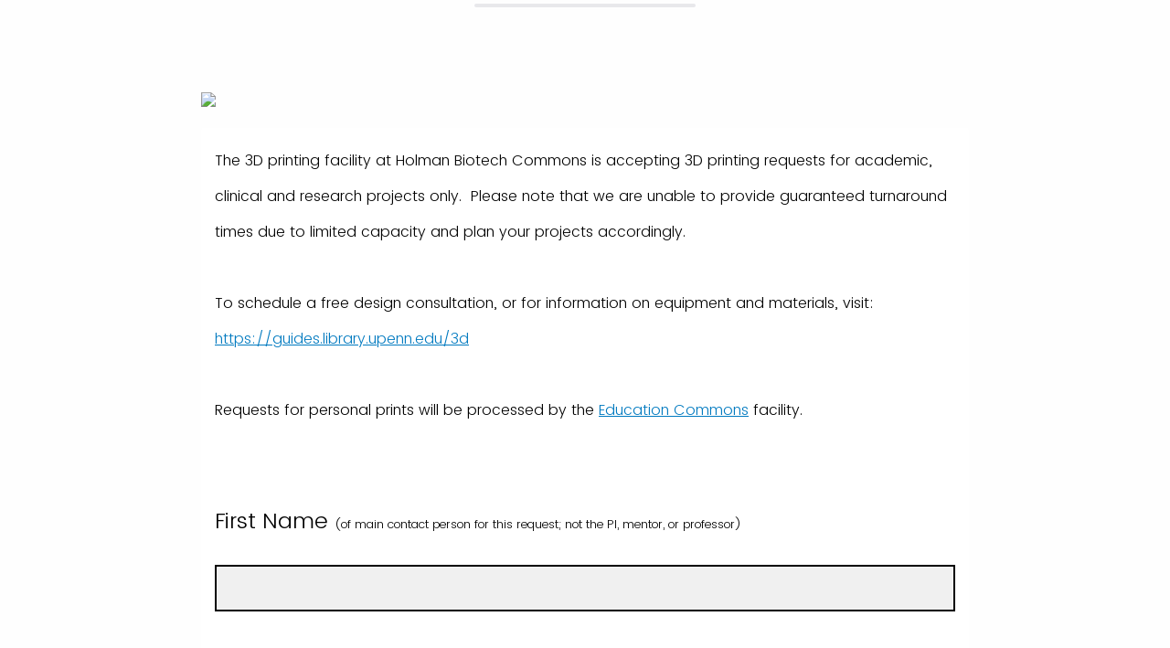

--- FILE ---
content_type: text/html; charset=utf-8
request_url: https://library3dprint.iad1.qualtrics.com/jfe/form/SV_3majxCoKQwBKFCZ
body_size: 25936
content:
<!DOCTYPE html>
<html class="JFEScope">
<head>
    <meta charset="UTF-8">
    <meta http-equiv="X-UA-Compatible" content="IE=edge">
    <meta name="apple-mobile-web-app-capable" content="yes">
    <meta name="mobile-web-app-capable" content="yes">
    <title>Submit 3D printing request</title>
    
        <link rel="dns-prefetch" href="//co1.qualtrics.com/WRQualtricsShared/">
        <link rel="preconnect" href="//co1.qualtrics.com/WRQualtricsShared/">
    
    <meta name="description" content="Penn Libraries 3D printing request">
    <meta name="robots" content="noindex">
    <meta id="meta-viewport" name="viewport" content="width=device-width, initial-scale=1, minimum-scale=1, maximum-scale=2.5">
    <meta property="og:title" content="Submit 3D printing request">
    <meta property="og:description" content="Penn Libraries 3D printing request">
    
    <script>(function(w) {
  'use strict';
  if (w.history && w.history.replaceState) {
    var path = w.location.pathname;
    var jfePathRegex = /^\/jfe\d+\//;

    if (jfePathRegex.test(path)) {
      w.history.replaceState(null, null, w.location.href.replace(path, path.replace(jfePathRegex, '/jfe/')));
    }
  }
})(window);
</script>
</head>
    <body id="SurveyEngineBody">
    <noscript><style>#pace{display: none;}</style><div style="padding:8px 15px;font-family:Helvetica,Arial,sans-serif;background:#fcc;border:1px solid #c55">Javascript is required to load this page.</div></noscript>
    
        <style type='text/css'>#pace{background:#fff;position:absolute;top:0;bottom:0;left:0;right:0;z-index:1}#pace::before{content:'';display:block;position:fixed;top:30%;right:50%;width:50px;height:50px;border:6px solid transparent;border-top-color:#0b6ed0;border-left-color:#0b6ed0;border-radius:80px;animation:q 1s linear infinite;margin:-33px -33px 0 0;box-sizing:border-box}@keyframes q{0%{transform:rotate(0)}100%{transform:rotate(360deg)}}
</style>
        <div id='pace'></div>
    
    <script type="text/javascript">
      window.QSettings = {
          
        jfeVersion: "a8ef4bfa1e5b68ca5c6385caa82ad0b3b12ea721",
        publicPath: "/jfe/static/dist/",
        cbs: [], bootstrapSkin: null, ab: false,
        getPT: function(cb) {
          if (this.pt !== undefined) {
            cb(this.success, this.pt);
          } else {
            this.cbs.push(cb);
          }
        },
        setPT: function(s, pt) {
          this.success = s;
          this.pt = pt;
          if (this.cbs.length) {
            for (var i = 0; i < this.cbs.length; i++) {
              this.cbs[i](s, pt);
            }
          }
        }
      };
    </script>
    <div id="skinPrefetch" style="position: absolute; visibility: hidden" class="JFEContent SkinV2 webkit CSS3"></div>
    <script>(()=>{"use strict";var e,r,t,a,c,o={},n={};function d(e){var r=n[e];if(void 0!==r)return r.exports;var t=n[e]={id:e,loaded:!1,exports:{}};return o[e].call(t.exports,t,t.exports,d),t.loaded=!0,t.exports}d.m=o,e=[],d.O=(r,t,a,c)=>{if(!t){var o=1/0;for(l=0;l<e.length;l++){for(var[t,a,c]=e[l],n=!0,f=0;f<t.length;f++)(!1&c||o>=c)&&Object.keys(d.O).every(e=>d.O[e](t[f]))?t.splice(f--,1):(n=!1,c<o&&(o=c));if(n){e.splice(l--,1);var i=a();void 0!==i&&(r=i)}}return r}c=c||0;for(var l=e.length;l>0&&e[l-1][2]>c;l--)e[l]=e[l-1];e[l]=[t,a,c]},d.n=e=>{var r=e&&e.__esModule?()=>e.default:()=>e;return d.d(r,{a:r}),r},t=Object.getPrototypeOf?e=>Object.getPrototypeOf(e):e=>e.__proto__,d.t=function(e,a){if(1&a&&(e=this(e)),8&a)return e;if("object"==typeof e&&e){if(4&a&&e.__esModule)return e;if(16&a&&"function"==typeof e.then)return e}var c=Object.create(null);d.r(c);var o={};r=r||[null,t({}),t([]),t(t)];for(var n=2&a&&e;"object"==typeof n&&!~r.indexOf(n);n=t(n))Object.getOwnPropertyNames(n).forEach(r=>o[r]=()=>e[r]);return o.default=()=>e,d.d(c,o),c},d.d=(e,r)=>{for(var t in r)d.o(r,t)&&!d.o(e,t)&&Object.defineProperty(e,t,{enumerable:!0,get:r[t]})},d.f={},d.e=e=>Promise.all(Object.keys(d.f).reduce((r,t)=>(d.f[t](e,r),r),[])),d.u=e=>"c/"+{196:"vendors~recaptchav3",233:"db",438:"vendors~mockForm",821:"barrel-roll",905:"ss",939:"bf",1044:"matrix",1075:"mc",1192:"meta",1205:"timing",1365:"hmap",1543:"recaptchav3",1778:"slide",1801:"fade",2042:"jsApi",2091:"advance-button-template",2292:"hotspot",2436:"slider",2552:"vendors~scoring~cs~matrix",2562:"flip",2603:"mockForm",2801:"fancybox",3432:"mp",4522:"scoring",4863:"dd",5321:"vendors~mockForm~response-summary~fileupload",5330:"fileupload",5453:"default~cs~slider~ss",5674:"pgr",5957:"response-summary",6023:"vendors~fileupload",6198:"te",6218:"ro",6246:"focus-handler",6255:"captcha",6500:"default~hl~hotspot~matrix",6507:"prototype",7211:"sbs",7529:"cs",7685:"preview",7719:"default~hmap~pgr~ro~te~timing",8095:"default~cs~slider",8393:"draw",8606:"default~captcha~cs~db~dd~draw~fileupload~hmap~hl~hotspot~matrix~mc~meta~pgr~ro~sbs~slider~ss~te~timing",9679:"toc",9811:"hl"}[e]+"."+{196:"97848bc9e7c6051ecccc",233:"8ba9f6447cd314fbb68a",438:"53d5364f2fde015d63eb",821:"7889bb8e29b6573a7c1e",905:"351d3164dfd98410d564",939:"eec2597b947c36022f6d",1044:"d8d7465fc033fbb10620",1075:"86a63d9fd6b94fccd78b",1192:"2bda7fa2af76817782a5",1205:"e0a338ca75eae4b40cc1",1365:"b3a7378eb91cc2c32d41",1543:"0c7be974c5976b4baac4",1778:"89aa23ad976cab36539d",1801:"8cb2d1667aca0bc1260e",2042:"c48c082656b18079aa7e",2091:"4f0959084e4a4a187d1d",2292:"14fd8d7b863312b03015",2436:"96ce9dfbc69cf4a6f014",2552:"7cd2196cef0e70bb9e8a",2562:"3266dde7e4660ffcef3a",2603:"c8f6cb94cd9e79b57383",2801:"685cee5836e319fa57a8",3432:"6ae4057caed354cea4bd",4522:"1beb1b30ccc2fa30924f",4863:"4a0994a3732ac4fec406",5321:"41b49ced3a7a9cce58ab",5330:"4e241617d0d8f9638bed",5453:"171b59120e19c43bc4c6",5674:"144a9eb1a74ebd10fb2f",5957:"18b07be3e10880ac7370",6023:"2f608006811a8be8971c",6198:"31e404ce9bb91ad2fdc1",6218:"3cb64ba46db80f90121a",6246:"ba7b22b6a40782e5e004",6255:"a511708ee09ee539c882",6500:"e988cfdc3a56d687c346",6507:"63afbf731c56ba97ae7b",7211:"2d043279f45787cdbc6a",7529:"6440499b8bf1aaf62693",7685:"1241170f420176c2c6ef",7719:"8714f0d6579c8e712177",8095:"3b318c0e91b8cce117d5",8393:"2a48f184a447969fff1f",8606:"017a626bdaafbf05c221",9679:"20b914cfa638dfe959cc",9811:"e3e744cd3ab59c8be98b"}[e]+".min.js",d.miniCssF=e=>"fancybox.0bb59945b9873f54214a.min.css",d.g=function(){if("object"==typeof globalThis)return globalThis;try{return this||new Function("return this")()}catch(e){if("object"==typeof window)return window}}(),d.o=(e,r)=>Object.prototype.hasOwnProperty.call(e,r),a={},c="javascriptformengine:",d.l=(e,r,t,o)=>{if(a[e])a[e].push(r);else{var n,f;if(void 0!==t)for(var i=document.getElementsByTagName("script"),l=0;l<i.length;l++){var b=i[l];if(b.getAttribute("src")==e||b.getAttribute("data-webpack")==c+t){n=b;break}}n||(f=!0,(n=document.createElement("script")).charset="utf-8",n.timeout=120,d.nc&&n.setAttribute("nonce",d.nc),n.setAttribute("data-webpack",c+t),n.src=e),a[e]=[r];var s=(r,t)=>{n.onerror=n.onload=null,clearTimeout(u);var c=a[e];if(delete a[e],n.parentNode&&n.parentNode.removeChild(n),c&&c.forEach(e=>e(t)),r)return r(t)},u=setTimeout(s.bind(null,void 0,{type:"timeout",target:n}),12e4);n.onerror=s.bind(null,n.onerror),n.onload=s.bind(null,n.onload),f&&document.head.appendChild(n)}},d.r=e=>{"undefined"!=typeof Symbol&&Symbol.toStringTag&&Object.defineProperty(e,Symbol.toStringTag,{value:"Module"}),Object.defineProperty(e,"__esModule",{value:!0})},d.nmd=e=>(e.paths=[],e.children||(e.children=[]),e),d.p="",(()=>{if("undefined"!=typeof document){var e=e=>new Promise((r,t)=>{var a=d.miniCssF(e),c=d.p+a;if(((e,r)=>{for(var t=document.getElementsByTagName("link"),a=0;a<t.length;a++){var c=(n=t[a]).getAttribute("data-href")||n.getAttribute("href");if("stylesheet"===n.rel&&(c===e||c===r))return n}var o=document.getElementsByTagName("style");for(a=0;a<o.length;a++){var n;if((c=(n=o[a]).getAttribute("data-href"))===e||c===r)return n}})(a,c))return r();((e,r,t,a,c)=>{var o=document.createElement("link");o.rel="stylesheet",o.type="text/css",d.nc&&(o.nonce=d.nc),o.onerror=o.onload=t=>{if(o.onerror=o.onload=null,"load"===t.type)a();else{var n=t&&t.type,d=t&&t.target&&t.target.href||r,f=new Error("Loading CSS chunk "+e+" failed.\n("+n+": "+d+")");f.name="ChunkLoadError",f.code="CSS_CHUNK_LOAD_FAILED",f.type=n,f.request=d,o.parentNode&&o.parentNode.removeChild(o),c(f)}},o.href=r,t?t.parentNode.insertBefore(o,t.nextSibling):document.head.appendChild(o)})(e,c,null,r,t)}),r={3454:0};d.f.miniCss=(t,a)=>{r[t]?a.push(r[t]):0!==r[t]&&{2801:1}[t]&&a.push(r[t]=e(t).then(()=>{r[t]=0},e=>{throw delete r[t],e}))}}})(),(()=>{var e={3454:0};d.f.j=(r,t)=>{var a=d.o(e,r)?e[r]:void 0;if(0!==a)if(a)t.push(a[2]);else if(3454!=r){var c=new Promise((t,c)=>a=e[r]=[t,c]);t.push(a[2]=c);var o=d.p+d.u(r),n=new Error;d.l(o,t=>{if(d.o(e,r)&&(0!==(a=e[r])&&(e[r]=void 0),a)){var c=t&&("load"===t.type?"missing":t.type),o=t&&t.target&&t.target.src;n.message="Loading chunk "+r+" failed.\n("+c+": "+o+")",n.name="ChunkLoadError",n.type=c,n.request=o,a[1](n)}},"chunk-"+r,r)}else e[r]=0},d.O.j=r=>0===e[r];var r=(r,t)=>{var a,c,[o,n,f]=t,i=0;if(o.some(r=>0!==e[r])){for(a in n)d.o(n,a)&&(d.m[a]=n[a]);if(f)var l=f(d)}for(r&&r(t);i<o.length;i++)c=o[i],d.o(e,c)&&e[c]&&e[c][0](),e[c]=0;return d.O(l)},t=self.webpackChunkjavascriptformengine=self.webpackChunkjavascriptformengine||[];t.forEach(r.bind(null,0)),t.push=r.bind(null,t.push.bind(t))})()})();</script>
    <script src="/jfe/static/dist/jfeLib.41e905943427321fa036.min.js" crossorigin="anonymous"></script>
    <script src="/jfe/static/dist/jfe.b2aa22a9b68ea0a1d846.min.js" crossorigin="anonymous"></script>


    <link href="/jfe/themes/templated-skins/qualtrics.base:null:f66fff9f173bc664a135adfa1b3f12df6bdd8903/version-1765480353476-08755f/stylesheet.css" rel="stylesheet">

    <link id="rtlStyles" rel="stylesheet" type="text/css">
    <style id="customStyles"></style>

    <style>
      .JFEScope .questionFocused   .advanceButtonContainer {transition:opacity .3s!important;visibility:unset;opacity:1}
      .JFEScope .questionUnfocused .advanceButtonContainer, .advanceButtonContainer {transition:opacity .3s!important;visibility:hidden;opacity:0}
      .Skin .Bipolar .bipolar-mobile-header, .Skin .Bipolar .desktop .bipolar-mobile-header, .Skin .Bipolar .mobile .ColumnLabelHeader {display: none}

      /* Change color of question validation warnings */
      .Skin .ValidationError.Warn {color: #e9730c;}

      /* Hide mobile preview scrollbar for Chrome, Safari and Opera */
      html.MobilePreviewFrame::-webkit-scrollbar { display: none; }

      /* Hide mobile preview scrollbar for IE and Edge */
      html.MobilePreviewFrame { -ms-overflow-style: none; scrollbar-width: none; }
    </style>
    <style type="text/css">.accessibility-hidden{height:0;width:0;overflow:hidden;position:absolute;left:-999px}</style>
    <div id="polite-announcement" class="accessibility-hidden" aria-live="polite" aria-atomic="true"></div>
    <div id="assertive-announcement" class="accessibility-hidden" aria-live="assertive" role="alert" aria-atomic="true"></div>
    <script type="text/javascript">
      (function () {
        var o = {};
        try {
          Object.defineProperty(o,'compat',{value:true,writable:true,enumerable:true,configurable:true});
        } catch (e) {};
        if (o.compat !== true || document.addEventListener === undefined) {
          window.location.pathname = '/jfe/incompatibleBrowser';
        }

        var fv = document.createElement('link');
        fv.rel = 'apple-touch-icon';
        fv.href = "/brand-management/apple-touch-icon";
        document.getElementsByTagName('head')[0].appendChild(fv);
      })();
      QSettings.ab = false;
      document.title = "Submit 3D printing request";
      
      (function(s) {
        QSettings.bootstrapSkin = s;
        var sp = document.getElementById('skinPrefetch');
        if (sp) {
          sp.innerHTML = s;
        }
      })("\n<meta name=\"HandheldFriendly\" content=\"true\" />\n<meta name = \"viewport\" content = \"user-scalable = yes, maximum-scale=10, minimum-scale=1, initial-scale = 1, width = device-width\" />\n<div class='Skin'>\n\t<div id=\"Overlay\"></div>\n\t<div id=\"Wrapper\">\n\t\t<div class='SkinInner'>\n\t\t\t<div id='LogoContainer'>\n\t\t\t\t<div id='Logo'><img src=\"https://library3dprint.iad1.qualtrics.com/CP/Graphic.php?IM=IM_emJE3mywOu4sFhA\" /></div>\n\t\t\t</div>\n\t\t\t\n\t\t\t<div id='HeaderContainer'>\n\t\t\t\t\n\t\t\t\t<div id='Header'>{~Header~}</div>\n\t\t\t</div>\n\t\t\t<div id='SkinContent'>\n\t\t\t\t<div id='Questions'>{~Question~}</div>\n\t\t\t\t<div id='Buttons'>{~Buttons~}</div>\n\t\t\t</div>\n\t\t\t<div id='ProgressBar'>{~ProgressBar~}</div>\n\t\t</div>\n\t\t<div id='Footer'>{~Footer~}</div>\n\t\t\n\t\t<div id='PushStickyFooter'></div>\n\t</div>\n\t<div id=\"Plug\" style=\"display:block !important;\"><a href=\"https://www.qualtrics.com/powered-by-qualtrics/?utm_source=internal%2Binitiatives&utm_medium=survey%2Bpowered%2Bby%2Bqualtrics&utm_content={~BrandID~}&utm_survey_id={~SurveyID~}\" target=\"_blank\" aria-label=\"{~PlugLabel~}\">{~Plug~}</a></div>\n</div>\n<script>Qualtrics.SurveyEngine.addOnload(Qualtrics.uniformLabelHeight);<\/script>\n\n<script>\n//TM6 Question Text Cell Padding\n\t//JFE\n\tPage.on('ready:imagesLoaded',function() {\n\t\tvar t = jQuery(\".QuestionText table\");\n\t  for (i=0; i<t.length; i++) {\n\t    if (t[i].cellPadding != undefined) {\n\t      var p = t[i].cellPadding + \"px\";\n\t      t.eq(i).find(\"th\").css(\"padding\",p);\n\t      t.eq(i).find(\"td\").css(\"padding\",p);\n\t    }\n\t  }\n\t});\n\t//SE\n\tjQuery(window).load(function() {\n\t\tif (jQuery(\"div\").hasClass(\"JFE\") == false) {\n\t    var t = jQuery(\".QuestionText table\");\n\t    for (i=0; i<t.length; i++) {\n\t      if (t[i].cellPadding != undefined) {\n\t        var p = t[i].cellPadding + \"px\";\n\t        t.eq(i).find(\"th\").css(\"padding\",p);\n\t        t.eq(i).find(\"td\").css(\"padding\",p);\n\t      }\n\t    }\n\t\t};\n\t});\n//TM21 iOS Text Box Width Fix\n\t//JFE\n\tPage.on('ready:imagesLoaded',function() {\n\t\tfunction isIE () {\n\t  \tvar myNav = navigator.userAgent.toLowerCase();\n\t  \treturn (myNav.indexOf('msie') != -1) ? parseInt(myNav.split('msie')[1]) : false;\n\t\t}\n\t\tif (!isIE()) {\n\t\t\tvar mq = window.matchMedia( \"(max-width: 480px)\" );\n\t\t\tif (mq.matches == true) {\n\t\t\t\tjQuery(\".Skin .MC .TextEntryBox\").css(\"width\",\"100%\");\n\t\t\t\tjQuery(\".Skin .TE .ESTB .InputText\").css(\"width\",\"100%\");\n\t\t\t\tjQuery(\".Skin .TE .FORM .InputText\").css(\"width\",\"100%\");\n\t\t\t\tjQuery(\".Skin .TE .ML .InputText\").css(\"width\",\"100%\");\n\t\t\t\tjQuery(\".Skin .TE .PW .InputText\").css(\"width\",\"100%\");\n\t\t\t\tjQuery(\".Skin .TE .SL .InputText\").css(\"width\",\"100%\");\n\t\t\t\tjQuery(\".Skin .TE .FollowUp .InputText\").css(\"width\",\"100%\");\n\t\t\t};\n\t\t};\n\t});\n\t//SE\n\tjQuery(window).load(function() {\n\t\tfunction isIE () {\n\t  \tvar myNav = navigator.userAgent.toLowerCase();\n\t  \treturn (myNav.indexOf('msie') != -1) ? parseInt(myNav.split('msie')[1]) : false;\n\t\t}\n\t\tif (!isIE()) {\n\t\t\tvar mq = window.matchMedia( \"(max-width: 480px)\" );\n\t\t\tif (jQuery(\"div\").hasClass(\"JFE\") == false && mq.matches == true) {\n\t\t\t\tjQuery(\".Skin .MC .TextEntryBox\").css(\"width\",\"100%\");\n\t\t\t\tjQuery(\".Skin .TE .ESTB .InputText\").css(\"width\",\"100%\");\n\t\t\t\tjQuery(\".Skin .TE .FORM .InputText\").css(\"width\",\"100%\");\n\t\t\t\tjQuery(\".Skin .TE .ML .InputText\").css(\"width\",\"100%\");\n\t\t\t\tjQuery(\".Skin .TE .PW .InputText\").css(\"width\",\"100%\");\n\t\t\t\tjQuery(\".Skin .TE .SL .InputText\").css(\"width\",\"100%\");\n\t\t\t\tjQuery(\".Skin .TE .FollowUp .InputText\").css(\"width\",\"100%\");\n\t\t\t};\n\t\t};\n\t});\n<\/script>\n<script>\n//Wrapping up those pesky SE labels like Christmas\njQuery(window).load(function() {\n\t\tif (jQuery(\"div\").hasClass(\"JFE\") == false) {\n\t    var mcs = jQuery(\".Skin .MC span.LabelWrapper\");\n\t\t\tfor (i = 0; i < mcs.length; i++) {\n\t\t\t\tmcs.eq(i).find(\"label\").wrapInner(\"<span></span>\");\n\t\t\t}\n\t};\n});\n<\/script>\n<script>\n\tPage.on('ready:imagesLoaded',function() {\n\tif (jQuery(\".ProgressBarContainer label\").length != 0  && jQuery(\".SystemEndOfSurvey\").length == 0){\njQuery(\"#ProgressBar\").addClass(\"verbose\");\n\t}\n\t});\n<\/script>\n\n\n");
      
      
      (function() {
        var fv = document.createElement('link');
        fv.type = 'image/x-icon';
        fv.rel = 'icon';
        fv.href = "https://library3dprint.iad1.qualtrics.com/brand-management/brand-assets/library3dprint/favicon.ico";
        document.getElementsByTagName('head')[0].appendChild(fv);
      }());
      
      
    </script>
        <script type="text/javascript">
          (function(appData) {
            if (appData && typeof appData === 'object' && '__jfefeRenderDocument' in appData) {
              var doc = appData.__jfefeRenderDocument

              if (doc === 'incompatible') {
                window.location = '/jfe/incompatibleBrowser';
                return
              }

              window.addEventListener('load', function() {
                // farewell jfe
                delete window.QSettings
                delete window.webpackJsonp
                delete window.jQuery
                delete window.ErrorWatcher
                delete window.onLoadCaptcha
                delete window.experimental
                delete window.Page

                var keys = Object.keys(window);
                for (let i in keys) {
                  var name = keys[i];
                  if (name.indexOf('jQuery') === 0) {
                    delete window[name];
                    break;
                  }
                }

                document.open();
                document.write(doc);
                document.close();
              })
            } else {
              // prevent document.write from replacing the entire page
              window.document.write = function() {
                log.error('document.write is not allowed and has been disabled.');
              };

              QSettings.setPT(true, appData);
            }
          })({"FormSessionID":"FS_69U8iDp0aHOoBDb","QuestionIDs":["QID37","QID17","QID38","QID18","QID19","QID24","QID20","QID1"],"QuestionDefinitions":{"QID37":{"DefaultChoices":false,"DataExportTag":"Q22","QuestionType":"DB","Selector":"TB","Configuration":{"QuestionDescriptionOption":"UseText"},"Validation":{"Settings":{"Type":"None"}},"GradingData":[],"Language":{"EN":{"QuestionText":"<p><span style=\"font-size: 16px;\">The 3D printing facility at Holman Biotech Commons is accepting 3D printing requests for academic, clinical and research projects only.&nbsp; Please note that we are unable to provide guaranteed turnaround times due to limited capacity and plan your projects accordingly</span><span style=\"font-size: 16px;\">. <br><br>To schedule a free design consultation, or for information on equipment and materials, visit: </span><a style=\"font-size: 16px;\" href=\"https://guides.library.upenn.edu/3d\">https://guides.library.upenn.edu/3d</a><br></p><p><span style=\"font-size:16px;\">\n<br>\nRequests for personal prints will be processed by the <a href=\"https://guides.library.upenn.edu/3deducom\">Education Commons</a> facility.</span></p>"}},"NextChoiceId":4,"NextAnswerId":1,"QuestionID":"QID37","DataVisibility":{"Private":false,"Hidden":false},"SurveyLanguage":"EN"},"QID17":{"DefaultChoices":false,"DataExportTag":"Q17","QuestionType":"TE","Selector":"SL","Configuration":{"QuestionDescriptionOption":"UseText"},"Validation":{"Settings":{"ForceResponse":"ON","ForceResponseType":"ON","Type":"None"}},"GradingData":[],"Language":{"EN":{"QuestionText":"First Name <span style=\"font-size:13px;\">(of main contact person for this request; not the PI, mentor, or professor)</span>"}},"NextChoiceId":4,"NextAnswerId":1,"SearchSource":{"AllowFreeResponse":"false"},"QuestionID":"QID17","DataVisibility":{"Private":false,"Hidden":false},"SurveyLanguage":"EN"},"QID38":{"DefaultChoices":false,"DataExportTag":"Q23","QuestionType":"TE","Selector":"SL","Configuration":{"QuestionDescriptionOption":"UseText"},"Validation":{"Settings":{"ForceResponse":"ON","ForceResponseType":"ON","Type":"None"}},"GradingData":[],"Language":{"EN":{"QuestionText":"Last Name"}},"NextChoiceId":4,"NextAnswerId":1,"SearchSource":{"AllowFreeResponse":"false"},"QuestionID":"QID38","DataVisibility":{"Private":false,"Hidden":false},"SurveyLanguage":"EN"},"QID18":{"DefaultChoices":false,"DataExportTag":"Q18","QuestionType":"TE","Selector":"SL","Configuration":{"QuestionDescriptionOption":"UseText"},"Validation":{"Settings":{"ForceResponse":"ON","ForceResponseType":"ON","Type":"ContentType","ContentType":"ValidEmail","ValidDateType":"DateWithFormat","ValidPhoneType":"ValidUSPhone","ValidZipType":"ValidUSZip"}},"GradingData":[],"Language":{"EN":{"QuestionText":"Email"}},"NextChoiceId":4,"NextAnswerId":1,"SearchSource":{"AllowFreeResponse":"false"},"QuestionID":"QID18","SurveyLanguage":"EN"},"QID19":{"DefaultChoices":false,"DataExportTag":"Q19","QuestionType":"TE","Selector":"SL","Configuration":{"QuestionDescriptionOption":"UseText"},"Validation":{"Settings":{"ForceResponse":"ON","ForceResponseType":"ON","Type":"ContentType","ContentType":"ValidPhone","ValidDateType":"DateWithFormat","ValidPhoneType":"ValidUSPhone","ValidZipType":"ValidUSZip"}},"GradingData":[],"Language":{"EN":{"QuestionText":"Phone"}},"NextChoiceId":4,"NextAnswerId":1,"SearchSource":{"AllowFreeResponse":"false"},"QuestionID":"QID19","SurveyLanguage":"EN"},"QID24":{"DefaultChoices":false,"DataExportTag":"Q24","QuestionType":"MC","Selector":"DL","Configuration":{"QuestionDescriptionOption":"UseText"},"Choices":{"1":{"Display":"Alumnus"},"2":{"Display":"Clinical: intern, resident, fellow"},"3":{"Display":"Clinical: other"},"4":{"Display":"Faculty"},"5":{"Display":"Graduate student"},"6":{"Display":"PostDoc"},"7":{"Display":"Staff"},"8":{"Display":"Undergraduate student"},"9":{"Display":"Other"}},"ChoiceOrder":["1","2","3","4","5","6","7","8","9"],"Validation":{"Settings":{"ForceResponse":"ON","ForceResponseType":"ON","Type":"None"}},"GradingData":[],"Language":{"EN":{"QuestionText":"Penn status","Choices":{"1":{"Display":"Alumnus"},"2":{"Display":"Clinical: intern, resident, fellow"},"3":{"Display":"Clinical: other"},"4":{"Display":"Faculty"},"5":{"Display":"Graduate student"},"6":{"Display":"PostDoc"},"7":{"Display":"Staff"},"8":{"Display":"Undergraduate student"},"9":{"Display":"Other"}}}},"NextChoiceId":11,"NextAnswerId":1,"QuestionID":"QID24","DataVisibility":{"Private":false,"Hidden":false},"SurveyLanguage":"EN"},"QID20":{"DefaultChoices":false,"DataExportTag":"Q20","QuestionID":"QID20","QuestionType":"MC","Selector":"DL","DataVisibility":{"Private":false,"Hidden":false},"Configuration":{"QuestionDescriptionOption":"UseText"},"Choices":{"1":{"Display":"Annenberg"},"2":{"Display":"CHOP"},"4":{"Display":"Design"},"5":{"Display":"Law"},"6":{"Display":"Nursing"},"7":{"Display":"PSOM"},"8":{"Display":"SAS"},"9":{"Display":"SEAS"},"10":{"Display":"SP2"},"11":{"Display":"Vet"},"12":{"Display":"GSE"},"13":{"Display":"Wharton"},"14":{"Display":"UPHS: HUP"},"15":{"Display":"UPHS satellite locations (Chester County, Lancaster General, Pennsylvania Hospital, Presbyterian Hospital, Princeton Health)"},"18":{"Display":"Other"},"20":{"Display":"Dental"},"21":{"Display":"Libraries"}},"ChoiceOrder":["1","20","4","12","5","21","6","7","8","9","10","11","13","14","15","2","18"],"Validation":{"Settings":{"ForceResponse":"ON","ForceResponseType":"ON","Type":"None"}},"GradingData":[],"Language":{"EN":{"QuestionText":"<div>Primary Penn affiliation</div>","Choices":{"1":{"Display":"Annenberg"},"2":{"Display":"CHOP"},"4":{"Display":"Design"},"5":{"Display":"Law"},"6":{"Display":"Nursing"},"7":{"Display":"PSOM"},"8":{"Display":"SAS"},"9":{"Display":"SEAS"},"10":{"Display":"SP2"},"11":{"Display":"Vet"},"12":{"Display":"GSE"},"13":{"Display":"Wharton"},"14":{"Display":"UPHS: HUP"},"15":{"Display":"UPHS satellite locations (Chester County, Lancaster General, Pennsylvania Hospital, Presbyterian Hospital, Princeton Health)"},"18":{"Display":"Other"},"20":{"Display":"Dental"},"21":{"Display":"Libraries"}}}},"NextChoiceId":22,"NextAnswerId":977,"SurveyLanguage":"EN"},"QID1":{"DataExportTag":"Q1","QuestionType":"MC","Selector":"SAVR","SubSelector":"TX","Configuration":{"QuestionDescriptionOption":"UseText"},"Choices":{"1":{"Display":"Patient Care: In support of ​clinical training or procedures directly impacting the clinical treatment of patients"},"2":{"Display":"Education: ​For classroom teaching or as part of a requirement or project for course curriculum"},"3":{"Display":"Research: In support of projects associated with or supporting the work of labs, research grants"},"4":{"Display":"Personal/Non-Academic: Education Commons facility"}},"ChoiceOrder":["1","2","3","4"],"Validation":{"Settings":{"ForceResponse":"ON","ForceResponseType":"ON","Type":"None"}},"Language":{"EN":{"QuestionText":"What is this print for?","Choices":{"1":{"Display":"Patient Care: In support of ​clinical training or procedures directly impacting the clinical treatment of patients"},"2":{"Display":"Education: ​For classroom teaching or as part of a requirement or project for course curriculum"},"3":{"Display":"Research: In support of projects associated with or supporting the work of labs, research grants"},"4":{"Display":"Personal/Non-Academic: Education Commons facility"}}}},"NextChoiceId":5,"NextAnswerId":1,"QuestionID":"QID1","DataVisibility":{"Private":false,"Hidden":false},"SurveyLanguage":"EN"}},"NextButton":null,"PreviousButton":false,"Count":8,"Skipped":0,"NotDisplayed":0,"LanguageSelector":null,"Messages":{"PoweredByQualtrics":"Powered by Qualtrics","PoweredByQualtricsLabel":"Powered by Qualtrics: Learn more about Qualtrics in a new tab","A11yNextPage":"You are on the next page","A11yPageLoaded":"Page Loaded","A11yPageLoading":"Page is loading","A11yPrevPage":"You are on the previous page","FailedToReachServer":"We were unable to connect to our servers. Please check your internet connection and try again.","ConnectionError":"Connection Error","IPDLError":"Sorry, an unexpected error occurred.","Retry":"Retry","Cancel":"Cancel","Language":"Language","Done":"Done","AutoAdvanceLabel":"or press Enter","DecimalSeparator":"Please exclude commas and if necessary use a point as a decimal separator.","IE11Body":"You are using an unsupported browser. Qualtrics surveys will no longer load in Internet Explorer 11 after March 15, 2024.","BipolarPreference":"Select this answer if you prefer %1 over %2 by %3 points.","BipolarNoPreference":"Select this answer if you have no preference between %1 and %2.","Blank":"Blank","CaptchaRequired":"Answering the captcha is required to proceed","MCMSB_Instructions":"To select multiple options in a row, click and drag your mouse or hold down Shift when selecting. To select non-sequential options, hold down Control (on a PC) or Command (on a Mac) when clicking. To deselect an option, hold down Control or Command and click on a selected option.","MLDND_Instructions":"Drag and drop each item from the list into a bucket.","PGR_Instructions":"Drag and drop items into groups. Within each group, rank items by dragging and dropping them into place.","ROSB_Instructions":"Select items and then rank them by clicking the arrows to move each item up and down."},"IsPageMessage":false,"ErrorCode":null,"PageMessageTranslations":{},"CurrentLanguage":"EN","FallbackLanguage":"EN","QuestionRuntimes":{"QID37":{"Highlight":false,"ID":"QID37","Type":"DB","Selector":"TB","SubSelector":null,"ErrorMsg":null,"TerminalAuthError":false,"Valid":false,"MobileFirst":false,"QuestionTypePluginProperties":null,"CurrentMultiPageQuestionIndex":0,"Displayed":true,"PreValidation":{"Settings":{"Type":"None"}},"IsAutoAuthFailure":false,"ErrorSeverity":null,"PDPErrorMsg":null,"PDPError":null,"QuestionText":"<p><span style=\"font-size: 16px;\">The 3D printing facility at Holman Biotech Commons is accepting 3D printing requests for academic, clinical and research projects only.&nbsp; Please note that we are unable to provide guaranteed turnaround times due to limited capacity and plan your projects accordingly</span><span style=\"font-size: 16px;\">. <br><br>To schedule a free design consultation, or for information on equipment and materials, visit: </span><a style=\"font-size: 16px;\" href=\"https://guides.library.upenn.edu/3d\">https://guides.library.upenn.edu/3d</a><br></p><p><span style=\"font-size:16px;\">\n<br>\nRequests for personal prints will be processed by the <a href=\"https://guides.library.upenn.edu/3deducom\">Education Commons</a> facility.</span></p>","Active":true},"QID17":{"Highlight":false,"ID":"QID17","Type":"TE","Selector":"SL","SubSelector":null,"ErrorMsg":null,"TerminalAuthError":false,"Valid":false,"MobileFirst":false,"QuestionTypePluginProperties":null,"CurrentMultiPageQuestionIndex":0,"Displayed":true,"PreValidation":{"Settings":{"ForceResponse":"ON","ForceResponseType":"ON","Type":"None"}},"MinChars":null,"MaxChars":null,"IsAutoAuthFailure":false,"ErrorSeverity":null,"PDPErrorMsg":null,"PDPError":null,"QuestionText":"First Name <span style=\"font-size:13px;\">(of main contact person for this request; not the PI, mentor, or professor)</span>","Active":true},"QID38":{"Highlight":false,"ID":"QID38","Type":"TE","Selector":"SL","SubSelector":null,"ErrorMsg":null,"TerminalAuthError":false,"Valid":false,"MobileFirst":false,"QuestionTypePluginProperties":null,"CurrentMultiPageQuestionIndex":0,"Displayed":true,"PreValidation":{"Settings":{"ForceResponse":"ON","ForceResponseType":"ON","Type":"None"}},"MinChars":null,"MaxChars":null,"IsAutoAuthFailure":false,"ErrorSeverity":null,"PDPErrorMsg":null,"PDPError":null,"QuestionText":"Last Name","Active":true},"QID18":{"Highlight":false,"ID":"QID18","Type":"TE","Selector":"SL","SubSelector":null,"ErrorMsg":null,"TerminalAuthError":false,"Valid":false,"MobileFirst":false,"QuestionTypePluginProperties":null,"CurrentMultiPageQuestionIndex":0,"Displayed":true,"PreValidation":{"Settings":{"ForceResponse":"ON","ForceResponseType":"ON","Type":"ContentType","ContentType":"ValidEmail","ValidDateType":"DateWithFormat","ValidPhoneType":"ValidUSPhone","ValidZipType":"ValidUSZip"}},"MinChars":null,"MaxChars":null,"IsAutoAuthFailure":false,"ErrorSeverity":null,"PDPErrorMsg":null,"PDPError":null,"QuestionText":"Email","Active":true},"QID19":{"Highlight":false,"ID":"QID19","Type":"TE","Selector":"SL","SubSelector":null,"ErrorMsg":null,"TerminalAuthError":false,"Valid":false,"MobileFirst":false,"QuestionTypePluginProperties":null,"CurrentMultiPageQuestionIndex":0,"Displayed":true,"PreValidation":{"Settings":{"ForceResponse":"ON","ForceResponseType":"ON","Type":"ContentType","ContentType":"ValidPhone","ValidDateType":"DateWithFormat","ValidPhoneType":"ValidUSPhone","ValidZipType":"ValidUSZip"}},"MinChars":null,"MaxChars":null,"IsAutoAuthFailure":false,"ErrorSeverity":null,"PDPErrorMsg":null,"PDPError":null,"QuestionText":"Phone","Active":true},"QID24":{"Highlight":false,"ID":"QID24","Type":"MC","Selector":"DL","SubSelector":null,"ErrorMsg":null,"TerminalAuthError":false,"Valid":false,"MobileFirst":false,"QuestionTypePluginProperties":null,"CurrentMultiPageQuestionIndex":0,"Displayed":true,"PreValidation":{"Settings":{"ForceResponse":"ON","ForceResponseType":"ON","Type":"None"}},"Choices":{"1":{"ID":"1","RecodeValue":"1","VariableName":"1","Text":"","Display":"Alumnus","InputWidth":null,"Exclusive":false,"Selected":false,"Password":false,"TextEntry":false,"TextEntrySize":"Small","TextEntryLength":null,"InputHeight":null,"Error":null,"ErrorMsg":null,"PDPErrorMsg":null,"PDPError":null,"Displayed":true},"2":{"ID":"2","RecodeValue":"2","VariableName":"2","Text":"","Display":"Clinical: intern, resident, fellow","InputWidth":null,"Exclusive":false,"Selected":false,"Password":false,"TextEntry":false,"TextEntrySize":"Small","TextEntryLength":null,"InputHeight":null,"Error":null,"ErrorMsg":null,"PDPErrorMsg":null,"PDPError":null,"Displayed":true},"3":{"ID":"3","RecodeValue":"3","VariableName":"3","Text":"","Display":"Clinical: other","InputWidth":null,"Exclusive":false,"Selected":false,"Password":false,"TextEntry":false,"TextEntrySize":"Small","TextEntryLength":null,"InputHeight":null,"Error":null,"ErrorMsg":null,"PDPErrorMsg":null,"PDPError":null,"Displayed":true},"4":{"ID":"4","RecodeValue":"4","VariableName":"4","Text":"","Display":"Faculty","InputWidth":null,"Exclusive":false,"Selected":false,"Password":false,"TextEntry":false,"TextEntrySize":"Small","TextEntryLength":null,"InputHeight":null,"Error":null,"ErrorMsg":null,"PDPErrorMsg":null,"PDPError":null,"Displayed":true},"5":{"ID":"5","RecodeValue":"5","VariableName":"5","Text":"","Display":"Graduate student","InputWidth":null,"Exclusive":false,"Selected":false,"Password":false,"TextEntry":false,"TextEntrySize":"Small","TextEntryLength":null,"InputHeight":null,"Error":null,"ErrorMsg":null,"PDPErrorMsg":null,"PDPError":null,"Displayed":true},"6":{"ID":"6","RecodeValue":"6","VariableName":"6","Text":"","Display":"PostDoc","InputWidth":null,"Exclusive":false,"Selected":false,"Password":false,"TextEntry":false,"TextEntrySize":"Small","TextEntryLength":null,"InputHeight":null,"Error":null,"ErrorMsg":null,"PDPErrorMsg":null,"PDPError":null,"Displayed":true},"7":{"ID":"7","RecodeValue":"7","VariableName":"7","Text":"","Display":"Staff","InputWidth":null,"Exclusive":false,"Selected":false,"Password":false,"TextEntry":false,"TextEntrySize":"Small","TextEntryLength":null,"InputHeight":null,"Error":null,"ErrorMsg":null,"PDPErrorMsg":null,"PDPError":null,"Displayed":true},"8":{"ID":"8","RecodeValue":"8","VariableName":"8","Text":"","Display":"Undergraduate student","InputWidth":null,"Exclusive":false,"Selected":false,"Password":false,"TextEntry":false,"TextEntrySize":"Small","TextEntryLength":null,"InputHeight":null,"Error":null,"ErrorMsg":null,"PDPErrorMsg":null,"PDPError":null,"Displayed":true},"9":{"ID":"9","RecodeValue":"9","VariableName":"9","Text":"","Display":"Other","InputWidth":null,"Exclusive":false,"Selected":false,"Password":false,"TextEntry":false,"TextEntrySize":"Small","TextEntryLength":null,"InputHeight":null,"Error":null,"ErrorMsg":null,"PDPErrorMsg":null,"PDPError":null,"Displayed":true}},"ChoiceOrder":["1","2","3","4","5","6","7","8","9"],"ChoiceTextPosition":"Left","Selected":null,"IsAutoAuthFailure":false,"ErrorSeverity":null,"PDPErrorMsg":null,"PDPError":null,"QuestionText":"Penn status","ExistingChoices":{},"ProcessedDisplayChoiceOrder":["1","2","3","4","5","6","7","8","9"],"ChoiceOrderSetup":true,"Active":true},"QID20":{"Highlight":false,"ID":"QID20","Type":"MC","Selector":"DL","SubSelector":null,"ErrorMsg":null,"TerminalAuthError":false,"Valid":false,"MobileFirst":false,"QuestionTypePluginProperties":null,"CurrentMultiPageQuestionIndex":0,"Displayed":true,"PreValidation":{"Settings":{"ForceResponse":"ON","ForceResponseType":"ON","Type":"None"}},"Choices":{"1":{"ID":"1","RecodeValue":"1","VariableName":"1","Text":"","Display":"Annenberg","InputWidth":null,"Exclusive":false,"Selected":false,"Password":false,"TextEntry":false,"TextEntrySize":"Small","TextEntryLength":null,"InputHeight":null,"Error":null,"ErrorMsg":null,"PDPErrorMsg":null,"PDPError":null,"Displayed":true},"2":{"ID":"2","RecodeValue":"2","VariableName":"2","Text":"","Display":"CHOP","InputWidth":null,"Exclusive":false,"Selected":false,"Password":false,"TextEntry":false,"TextEntrySize":"Small","TextEntryLength":null,"InputHeight":null,"Error":null,"ErrorMsg":null,"PDPErrorMsg":null,"PDPError":null,"Displayed":true},"4":{"ID":"4","RecodeValue":"4","VariableName":"4","Text":"","Display":"Design","InputWidth":null,"Exclusive":false,"Selected":false,"Password":false,"TextEntry":false,"TextEntrySize":"Small","TextEntryLength":null,"InputHeight":null,"Error":null,"ErrorMsg":null,"PDPErrorMsg":null,"PDPError":null,"Displayed":true},"5":{"ID":"5","RecodeValue":"5","VariableName":"5","Text":"","Display":"Law","InputWidth":null,"Exclusive":false,"Selected":false,"Password":false,"TextEntry":false,"TextEntrySize":"Small","TextEntryLength":null,"InputHeight":null,"Error":null,"ErrorMsg":null,"PDPErrorMsg":null,"PDPError":null,"Displayed":true},"6":{"ID":"6","RecodeValue":"6","VariableName":"6","Text":"","Display":"Nursing","InputWidth":null,"Exclusive":false,"Selected":false,"Password":false,"TextEntry":false,"TextEntrySize":"Small","TextEntryLength":null,"InputHeight":null,"Error":null,"ErrorMsg":null,"PDPErrorMsg":null,"PDPError":null,"Displayed":true},"7":{"ID":"7","RecodeValue":"7","VariableName":"7","Text":"","Display":"PSOM","InputWidth":null,"Exclusive":false,"Selected":false,"Password":false,"TextEntry":false,"TextEntrySize":"Small","TextEntryLength":null,"InputHeight":null,"Error":null,"ErrorMsg":null,"PDPErrorMsg":null,"PDPError":null,"Displayed":true},"8":{"ID":"8","RecodeValue":"8","VariableName":"8","Text":"","Display":"SAS","InputWidth":null,"Exclusive":false,"Selected":false,"Password":false,"TextEntry":false,"TextEntrySize":"Small","TextEntryLength":null,"InputHeight":null,"Error":null,"ErrorMsg":null,"PDPErrorMsg":null,"PDPError":null,"Displayed":true},"9":{"ID":"9","RecodeValue":"9","VariableName":"9","Text":"","Display":"SEAS","InputWidth":null,"Exclusive":false,"Selected":false,"Password":false,"TextEntry":false,"TextEntrySize":"Small","TextEntryLength":null,"InputHeight":null,"Error":null,"ErrorMsg":null,"PDPErrorMsg":null,"PDPError":null,"Displayed":true},"10":{"ID":"10","RecodeValue":"10","VariableName":"10","Text":"","Display":"SP2","InputWidth":null,"Exclusive":false,"Selected":false,"Password":false,"TextEntry":false,"TextEntrySize":"Small","TextEntryLength":null,"InputHeight":null,"Error":null,"ErrorMsg":null,"PDPErrorMsg":null,"PDPError":null,"Displayed":true},"11":{"ID":"11","RecodeValue":"11","VariableName":"11","Text":"","Display":"Vet","InputWidth":null,"Exclusive":false,"Selected":false,"Password":false,"TextEntry":false,"TextEntrySize":"Small","TextEntryLength":null,"InputHeight":null,"Error":null,"ErrorMsg":null,"PDPErrorMsg":null,"PDPError":null,"Displayed":true},"12":{"ID":"12","RecodeValue":"12","VariableName":"12","Text":"","Display":"GSE","InputWidth":null,"Exclusive":false,"Selected":false,"Password":false,"TextEntry":false,"TextEntrySize":"Small","TextEntryLength":null,"InputHeight":null,"Error":null,"ErrorMsg":null,"PDPErrorMsg":null,"PDPError":null,"Displayed":true},"13":{"ID":"13","RecodeValue":"13","VariableName":"13","Text":"","Display":"Wharton","InputWidth":null,"Exclusive":false,"Selected":false,"Password":false,"TextEntry":false,"TextEntrySize":"Small","TextEntryLength":null,"InputHeight":null,"Error":null,"ErrorMsg":null,"PDPErrorMsg":null,"PDPError":null,"Displayed":true},"14":{"ID":"14","RecodeValue":"14","VariableName":"14","Text":"","Display":"UPHS: HUP","InputWidth":null,"Exclusive":false,"Selected":false,"Password":false,"TextEntry":false,"TextEntrySize":"Small","TextEntryLength":null,"InputHeight":null,"Error":null,"ErrorMsg":null,"PDPErrorMsg":null,"PDPError":null,"Displayed":true},"15":{"ID":"15","RecodeValue":"15","VariableName":"15","Text":"","Display":"UPHS satellite locations (Chester County, Lancaster General, Pennsylvania Hospital, Presbyterian Hospital, Princeton Health)","InputWidth":null,"Exclusive":false,"Selected":false,"Password":false,"TextEntry":false,"TextEntrySize":"Small","TextEntryLength":null,"InputHeight":null,"Error":null,"ErrorMsg":null,"PDPErrorMsg":null,"PDPError":null,"Displayed":true},"18":{"ID":"18","RecodeValue":"18","VariableName":"18","Text":"","Display":"Other","InputWidth":null,"Exclusive":false,"Selected":false,"Password":false,"TextEntry":false,"TextEntrySize":"Small","TextEntryLength":null,"InputHeight":null,"Error":null,"ErrorMsg":null,"PDPErrorMsg":null,"PDPError":null,"Displayed":true},"20":{"ID":"20","RecodeValue":"20","VariableName":"20","Text":"","Display":"Dental","InputWidth":null,"Exclusive":false,"Selected":false,"Password":false,"TextEntry":false,"TextEntrySize":"Small","TextEntryLength":null,"InputHeight":null,"Error":null,"ErrorMsg":null,"PDPErrorMsg":null,"PDPError":null,"Displayed":true},"21":{"ID":"21","RecodeValue":"21","VariableName":"21","Text":"","Display":"Libraries","InputWidth":null,"Exclusive":false,"Selected":false,"Password":false,"TextEntry":false,"TextEntrySize":"Small","TextEntryLength":null,"InputHeight":null,"Error":null,"ErrorMsg":null,"PDPErrorMsg":null,"PDPError":null,"Displayed":true}},"ChoiceOrder":["1","20","4","12","5","21","6","7","8","9","10","11","13","14","15","2","18"],"ChoiceTextPosition":"Left","Selected":null,"IsAutoAuthFailure":false,"ErrorSeverity":null,"PDPErrorMsg":null,"PDPError":null,"QuestionText":"<div>Primary Penn affiliation</div>","ExistingChoices":{},"ProcessedDisplayChoiceOrder":["1","20","4","12","5","21","6","7","8","9","10","11","13","14","15","2","18"],"ChoiceOrderSetup":true,"Active":true},"QID1":{"Highlight":false,"ID":"QID1","Type":"MC","Selector":"SAVR","SubSelector":"TX","ErrorMsg":null,"TerminalAuthError":false,"Valid":false,"MobileFirst":false,"QuestionTypePluginProperties":null,"CurrentMultiPageQuestionIndex":0,"Displayed":true,"PreValidation":{"Settings":{"ForceResponse":"ON","ForceResponseType":"ON","Type":"None"}},"Choices":{"1":{"ID":"1","RecodeValue":"1","VariableName":"1","Text":"","Display":"Patient Care: In support of ​clinical training or procedures directly impacting the clinical treatment of patients","InputWidth":null,"Exclusive":false,"Selected":false,"Password":false,"TextEntry":false,"TextEntrySize":"Small","TextEntryLength":null,"InputHeight":null,"Error":null,"ErrorMsg":null,"PDPErrorMsg":null,"PDPError":null,"Displayed":true},"2":{"ID":"2","RecodeValue":"2","VariableName":"2","Text":"","Display":"Education: ​For classroom teaching or as part of a requirement or project for course curriculum","InputWidth":null,"Exclusive":false,"Selected":false,"Password":false,"TextEntry":false,"TextEntrySize":"Small","TextEntryLength":null,"InputHeight":null,"Error":null,"ErrorMsg":null,"PDPErrorMsg":null,"PDPError":null,"Displayed":true},"3":{"ID":"3","RecodeValue":"3","VariableName":"3","Text":"","Display":"Research: In support of projects associated with or supporting the work of labs, research grants","InputWidth":null,"Exclusive":false,"Selected":false,"Password":false,"TextEntry":false,"TextEntrySize":"Small","TextEntryLength":null,"InputHeight":null,"Error":null,"ErrorMsg":null,"PDPErrorMsg":null,"PDPError":null,"Displayed":true},"4":{"ID":"4","RecodeValue":"4","VariableName":"4","Text":"","Display":"Personal/Non-Academic: Education Commons facility","InputWidth":null,"Exclusive":false,"Selected":false,"Password":false,"TextEntry":false,"TextEntrySize":"Small","TextEntryLength":null,"InputHeight":null,"Error":null,"ErrorMsg":null,"PDPErrorMsg":null,"PDPError":null,"Displayed":true}},"ChoiceOrder":["1","2","3","4"],"ChoiceTextPosition":"Left","Selected":null,"IsAutoAuthFailure":false,"ErrorSeverity":null,"PDPErrorMsg":null,"PDPError":null,"QuestionText":"What is this print for?","ExistingChoices":{},"ProcessedDisplayChoiceOrder":["1","2","3","4"],"ChoiceOrderSetup":true,"Active":true}},"IsEOS":false,"FailedValidation":false,"PDPValidationFailureQuestionIDs":[],"BlockID":"BL_cvksBee9Sdc4F9z","FormTitle":"Submit 3D printing request","SurveyMetaDescription":"Penn Libraries 3D printing request","TableOfContents":null,"UseTableOfContents":false,"SM":{"BaseServiceURL":"https://library3dprint.iad1.qualtrics.com","SurveyVersionID":"9223370272061495858","IsBrandEncrypted":false,"JFEVersionID":"2692c3752ccbb8aa53a41717986bbccb12d8598a","BrandDataCenterURL":"https://iad1.qualtrics.com","XSRFToken":"5lAu98vOp18LAjxHu4PMEQ","StartDate":"2026-01-18 20:11:43","StartDateRaw":1768767103945,"BrandID":"library3dprint","SurveyID":"SV_3majxCoKQwBKFCZ","BrowserName":"Chrome","BrowserVersion":"131.0.0.0","OS":"Macintosh","UserAgent":"Mozilla/5.0 (Macintosh; Intel Mac OS X 10_15_7) AppleWebKit/537.36 (KHTML, like Gecko) Chrome/131.0.0.0 Safari/537.36; ClaudeBot/1.0; +claudebot@anthropic.com)","LastUserAgent":"Mozilla/5.0 (Macintosh; Intel Mac OS X 10_15_7) AppleWebKit/537.36 (KHTML, like Gecko) Chrome/131.0.0.0 Safari/537.36; ClaudeBot/1.0; +claudebot@anthropic.com)","QueryString":"","IP":"18.227.13.105","URL":"https://library3dprint.iad1.qualtrics.com/jfe/form/SV_3majxCoKQwBKFCZ","BaseHostURL":"https://library3dprint.iad1.qualtrics.com","ProxyURL":"https://library3dprint.iad1.qualtrics.com/jfe/form/SV_3majxCoKQwBKFCZ","JFEDataCenter":"jfe6","dataCenterPath":"jfe6","IsPreview":false,"LinkType":"anonymous","geoIPLocation":{"IPAddress":"18.227.13.105","City":"Columbus","CountryName":"United States","CountryCode":"US","Region":"OH","RegionName":"Ohio","PostalCode":"43215","Latitude":39.9625,"Longitude":-83.0061,"MetroCode":535,"Private":false},"geoIPV2Enabled":true,"EDFromRequest":[],"FormSessionID":"FS_69U8iDp0aHOoBDb"},"ED":{"SID":"SV_3majxCoKQwBKFCZ","SurveyID":"SV_3majxCoKQwBKFCZ","Q_URL":"https://library3dprint.iad1.qualtrics.com/jfe/form/SV_3majxCoKQwBKFCZ","UserAgent":"Mozilla/5.0 (Macintosh; Intel Mac OS X 10_15_7) AppleWebKit/537.36 (KHTML, like Gecko) Chrome/131.0.0.0 Safari/537.36; ClaudeBot/1.0; +claudebot@anthropic.com)","Q_CHL":"anonymous","Q_LastModified":1764793279,"Q_Language":"EN"},"PostToStartED":{},"FormRuntime":null,"RuntimePayload":"H/x/7hx0uei9BD3SrZ+f6pj0zCNf73akH+QTdH5JZBn+zPGu90Pzt/hySNmlpvn2StpQC5H/3WWltYEP7HBdZ3Xvc/djH1k8PZxiB9ZXKavzpfYzMqcmzIl2oB/79COTRQ4Qto3sayf+8LDsCykGqIkhMsgO9tEu1OMpLXT81pkh8J0Fj1GWsZAwBC415soUYYeDAGiM/F1LUpDJYD0uovstnELoN4/xXGE1zGjWRt8NfY47jhfeadrSsCw6zXmjV89VN9BszCRLv0EjOfgJBjB69KGLgdFuX5CwExXKX2QuMDxiG2UXBtEV9Rjr/w4G/yr9BUmDgDBjbZTgJPJOtopfnC+aIZB/5kaMq6AUzs4BL2BlZk9ETMG+YFsnuQee1ZPNktLjy9/Hzw2YTzkLS0q+X2S2P/CNXsghpVDnM48M7HaAUWIYK4aHj4GK6vZwT/zPqCTNj1tLC4gwLSWveWPxGCIlxSWQot/9MC8u92NPryfq99YBvFKVGrPJIRBp0ImO+r6mP8PsXPMB73GIXTOxQk49NOnTfBwsuO9BD297eo5tc/c/bPm1o3ESCwSAEP4QYtDTiQG+NPY7mgV2W1B5Nqf7tH7Q+9Bin6zFXGTta1nTP9w3QtI93/Wo5sC2PXVRYsOZVsjJ1Kk6BdVNHcHdcLDmNje8wJC82kxLSf25fj/L4g0GJb7QVbCMBHLwYO2brmeUd4+vxij+cwQJVHxeOD07XVspG4VLe+wzPLm7Ut1jjuh1Fp/c0v/+68cUgyEwx7/hcBF6Dd8h85mx7UUxGingkgsQkAzBlf3WEaLlCz3kUIgdWHSUWprFl0yURy9Q37cdYsHuEofvBusxQhSyz0oe5bh4iMxRra7dRCs66TInmN7U8ENKQPdjABi5en6iImIEi6+NIsNmerZ6On4BO6+PPiPTTlC9pfcyYEOcxNbZykJ+TRKwuz1zsYtVSc5YuqGi3Sq/ONsi2dXkO3kVfojZvy1Lx3vHLPYWwwmSOSideemLLK+RFPQtBnIdZDq287RZKwj5Gb6Monf39mDLoWRfvJ4J8yGgyrZ5nKGtLtMAsnzjMO9W83c4HpQIYN6XwVBQ5fbV7g6k1IYjZ6sESLBc2z1kOsFvXbN44jXPLAXtjSSMCV+KtmzX2557BaQEqq8eLjJdZdNVt05/mMIFomTp+Fz5dFlKEwVjbsSbIf+M3JoWcQ7TJoqEsi2T3E7T8WEtQobfRImLnTJTWx4Hqh668Ayec7Llzkot7jiIpN0gWwozW1tfMtk30etYPR+RlnAVlY7lxkasuc+rCnjuE+4Fzk74FGW1x/mLH+Mgmw8XNyLsR0bSoc0uqpH6BnGulJXgKid7+oVzN2fZ/fGOMWu5qPx6VN52lvcJHd9+Rg0q/G7gqYhVG+gAYYVNXTGcEKi+H1aKSUL00xjW8NotEs5htzq8FKt1COa2NhvW1I0boC3FhfawSXUwdgZ5iS8sLMMiMZeHTN8Y5wjxZ2DpW8W0g4hNqTwufjctSed07sa2FsKkfcqJrH9BPTSuepHtePO+fbzdNeKv5epgYLkVSmFEIDMz3zdcUKVdf9dxUq/6C//9VPszHIQhOyhxNibiUOwPputiPsNUj71kYsxMRbvVPDxRf5LbhpE+axsb2AEuaK5BkdMUWgB5g7nvljuwjKHZeit4p3GQEmIEo8pqVt9fm4SjPWp9G1P/bCNUhpmPA/SCFVisW3v4VTxolwGpi/IAM7nfwMfO/rtjeYQ4opKgo+hlgAxMK4vbT0H0XHh82HvVIrK3EI2lwFpZ3esZWnSd1Bnm1yonsfl98pRVieBIOvL8A/t0La5BW8qMT8Evf4rFQqgpCER9QgSgkaVi8/JBpzt8BLF2mGwQIipobXDoY5R1doYB5XNtgNeEswzPQG5xhqy8fFYFQbYkWwA+kGjApaIgYdyNrxUcHyLgba8DU9q1sXd0/LtsO1Z76M/X4Khg+vlUpwvxAskBDDi8fFPuILkcEBbWlwYka1R5dXumKgdObiVZ50H4Uwj9NlzWMijFCNKWWMRQ2Oiwh9lBk/JnG7qFQkS8TjbUY88U8AicSbqJTufeUdFpxnsjy5djb82TiNiHr6qxLPKRoNs8Bu+dbLWHwu8GM+I/2SXEmM+yAbWS34LDEtdGSyEC73Nmfxm1j3rC/[base64]/3lQyCo0bIvIE7O6Mm6wH0mMI0JTXYezwrtEKhZzMUaSOia3Wyf11DtBzSytm/vn9CkK+U00KFF11bqS8W5gr68z3kXjX7GV9NcmNx3dDhEcakO9WTk1+KaB2dwBdKAAJN36vJLNxv6jAL6EoGpGUorjNvQ9VijrJUC+eCLE8mXFPUpAUU7Pc79JasiZBgI3kbf6UtVKeoFarvxqTzNl4oEsl/DsOVryTHHDMWDvEJfyf+koWkT1vvnnU0kUa55H43J+XOcw/[base64]/LSmXRKoJsuks+9s+kKyFmf8DOxHU2KR5yWnrZMYLS97fU+3SBJXCmf/9Aimed+ZIl80uBnyRjq7AiqyLjqLp8fxl7IXi/8OPylb0oT+R7pTVZj822kY9+8PFLi0VY020RPDraOLGVm9I71xkPp261TZfWalWIsdERRXIM7Ddkk4W+urcNlRHYiapa4CfyJ39j4m/PxrPSfx2c+B2eDgtv063WOM6gYiCPXO1Um7SuihLDXVgZ828PuBI2W1p27eyPxzW9ZH1q1VcP14RDvQ47N9u+Y39VnFZhfl8fBFhGYwE3eeE4ZQ34+9z8zUue5LDV+qPgSjSA6fUuusK9auny6CDaeUKkw1dAvp1n/F5hvQjQ8kqTjtMmjk6vIv04HhgKyS9OQD7TQa/jwwLvCaMg3q1+RVCzhWCgclJlF5sc7rf2gbN3g0qAD3faNav0w47H8xmwJxT86HzIfcn5Ax1O3hWY5SknDuYf1utQqA7G4/PjsYUhWIm/Ow/DpEgmx8+Yr/MCYJHwKFpZ0I6cucyk4Th/ez4BYGevCDZx/Ipw1e4jnCe6RDwV7RhQhyVCeQc4mKdxRxWCGMSQI+r+R03zcSq7jIAyMoT1XwM5ZV88iQaSPP7Aakg+/yMs6Mn1SalVloMrz00DUrcTCA+cSD9522IXnCWlh6/YW/DmoCGFJn/b1DFLWikkb9jMH8qVABvPQZ0chtI9D1BOGqME1zNl5+0k7iUzIGGGPaRKXw1z7rfmE6oeybsKbQJHMmEp8v3CBKTc+o/rt7y7K59HxgpiLBcANaGoH+HazHTAho1EFh5WJHVICXcCVw5bYwDY54tj8zXaE0rCJ529xAK5Cq9hDLTvS+btHF5ZAzi+uYxnsHFaJGONXw8qkyJbEGhIC6342JwX+E1X7Zi+jg0ed85vCAvyWcOUOm5qVieG/YEPhatoeXGpM3fbJDV502bIAZHsNd6djA3TJw8D/hsXs0KD1avvt0IU0kZY10zX5z4JLjMyG6CyO21YOgjd6Dsk74qPjgnhMuKVQMuiJuqbtvvW6Z2nh9adf1+UGR+DhPhJeKQ+JhbuKDahK67BckhQSOxMwK5YMKTBDXjMZqqzREbrkzMjqLGscODu13vu7p+MfJIjeDMX6jMVAjnkAoyF396OQeyqBjeP/9X3QQCdXhREsaM+zjoyzw6YahxU8vLuYMdwcOXeWn1+znicA9mu1XfUDKq/9VWSYbiVrRXT3JpoTYNbeUFAvcLAgL3yt/oLZD4N8GuwS3ohf+nEFoAJ68fly5bdYVLQ8krWt1pGmp3vhJV5cW/Y3/kGznYeTu2THw4y8ag7r0XB9xpmg18LVHdFOSKCRr4dXM0EmQmg11n2b/NuZFcTpnxi40X7Tt7EsTh2N+E1TrY9Vf0W6XOvILAEN0+kaTgr6aNwy67RAoGH8JSDwtjOtwYeSeFs8V+JwiPHIRYiVuyG1DpZQUV1zODTVP5gAvB3gxXiue4AQPgeEawym9mVGXOK/VAJhJnEDrkStR9qIjUGCT0mre3IPNOLliYdFrLAN6cPzlt9S5LrCEAgjU9qvSRhf5h+BZSTah2eog+yAf287SKRYEJnL/o8YbRfkFxsSm/AtbeCLVp9ADhnB+N8DVVAliRC31b31lQv8BZnWfQtt7h4/0nJJ2FZrpxlzi9mLioVt+3ob648GSkG3z/d14kJXw/a6JEp7tXCIGa33KnkQpQql3XAOH+FTcxHneyP1d9b7cXKIwv0pCeOzo9PNd2ZH/ZQsp69QWW1z5yJsR/Q4B24gT6r3VjBfKO8vTjp8/bRMx0CxZ8HBDGj8Q+qktvBb6IqFbIgGoG9utvPCxj6jiHsYSo6+4CQk5bSgQGQhWfRuS7/c4FYYtBo6UkaRoHtm7X5w9pox6Pms7/bQesTZXexqvMNnpofjWEDwZnAx+QN84KZcEIDkQaX/OpEKXScDdtRtXQQDwU2CjIqjDQ8OdfMVjv5lGlX9flRW3n49IA6TRr4+4Km3/xMjUqk4qcWJMMzOcYYgAzP7QR59BR77pJeNO4uC/DkfcLueFJfQaQp9IaOJhM8k1TT0bW+C7XMu4GQFgw1H8lnU/s1RAev2JLdVINSBK9TIS8wvLZE8h8abd1UleUmBpLJpSmiLhayPw3sAjvV9o+A8HTtcFwt83ujSw2QWhNzPzrx2qFTs6ZvKtbxW8+r9s2JWpKgFCV5j5eobjEYjIXdhnReQoKj6ztARwEqNtT4JF3S4vMpyd3U+/[base64]/VbNaebK+16f+cjmS3Ree96xW2NBbq01kF+vtukxF4ziFW8JVzK7x/[base64]/7i74W9eTlVquZt62fE6xvb505euYWbDG3J4l1eBLbGimh6gHa8B1/Y6RxkwuOdbimkwyX/K35j5J+pr/2/YM1fuEQ08Fq3vXM1Oz4lUYAXy7WYtL2pMlATZwOQPZs5sXxtJNZHLmax+NLQ/Ya/h98ylQz2741gFxslgsiNzFsxhOI3JKav6ZNUQwbATkkbd1f+HHFwdDrbniyhEbbOeiPXQm/YJMlrHm1+2frdu9w7L7CaxSEYJEpfcaGNKDgmBs/ijxFW9kPFqu43kZV6TIRkiWV3vlboBrhBg2bOilaRN2/QsIDudApfF+Mw+lukkQGhq00sQZGHUUCJtIlh8GSSExom85EhjUf8vrYn+duAw4O0+NvglQV8wCq/L7ISJ/k2UhUzo328dlqVibL0/E1l9DUhCxckCK8M4qyN3rHwBTugh7zagsA3Bbc/wnm+0c6rXAi5pev+ksgmjJFrUbBoq9h7uVgr7+hrEVPVLCZjQTQ+cUXlFXn7TddH2XgzxwfkxMwARvk+b17Q74X98j2SmTL+KchQDvcBPLxCAP2TyI1VoXd3uz4AkS010oGkuVFnBid0Xu4mbU4Spqt8vPq/uzWVw19VGNag+SKoxe6YD6FI8uSpOeE2w8B+rqA7mphyJu+ogzyw6wEmUc+0luDmpwb0JP7RspOHfS57sE04EQNnooRNZLrxSWt2kL9YaJrrtwWO+5TJN2eJdDEnpezhqd+tHadYNaY30At2U7NDi6LFBS4s/voTSft19DqfEupl1IBPyHQDjIlFvSirPezK4W3AN79g6ED9h95mzW91OCp/hVcF0zKAdsuLJZnZQuD2nuKk0sKzt4zFvsBaHIkJtphXJP5wKcZhhgHWuE8SdRTwMSxUKrQHJvmrE7klRBn2gx4SBNGFhG9YNkMBgamzALEo7FUK9qRszLwzJeBrEhn7H4aFVAhbB16xB9xEM0+4P8/W+dA9W5tuQy29yqQJkaUZin651Ur5968Y1G6TGRzPmmZYFDhhuCPIdOhV2yjfG6FrKs+oGio1RLZH4SlncUtKy+L0gqAhAqZIcZEragkcQ+qVw/qJeo7ZolsEhBylDcyMuJRb6DxeVNQ8yXFq5egqJQwdM5pDC741Vc+AgO8Pxil8QlcDQ63mOjpN+8VyNuTTwNKDhhcmrj3u5hXWkSezC4aSU0ugQ5Gk/rN3ouGJcBVvsgHAJZErgUwMPdQxfCXPNa0YKFCZ6m7YlDNMN1gWFY3GN57dt3R36CPWS/tu/SlgmBEjpYdVhgh0lpuw8GMK7ZVHzcz+tywGirk1Gyz8lQfDC5thJK+108Hw81GFLWzK5QFKQ6iBF9OSKnkMLd61sOyj/CK4wwBbZvF8nr6Nk0qTmSQXWp0ggEqabkAE3Jt5tg6RH+MDmyOy7RZEFn4wCcypQfPK8u3PyPyYjdRgV+rXhyRDGmxhAd7NXD+4EyuBhI4baZCLF4W03+BXMwIsxlRK9/TcFnz9HFs2wLtQr1fuDRlwbiLxmc1wo7x4UzHfczz6Rxax6wFRL3w7imW8aB6XUmp104qvJ7TacBfYBpIMeUgYXoM5jTqkPTMV3SsR/ffYOXn9VNVv93xuiDEV9RzLce9ShPEkROOwKKXXKEiTKQxIZg2iwvEQuq70zhaXu4lnZx2NHUpVCHKyQIeIhw1eInuWBQgK5RO8DLls+MzueRGGst5+Bweh3Ogb4yB6MPoC7ghWbDlAA1vhbx8mzgsN8fltm6FsodvMi9c1S4TgaZ95L/8vvF2CCVFA4cLbIhKBTBkbILo+WtISDq4Uf8Z1yKTBmQ08ZBetab2U5Y1vmGDiRoU6fYcCrjlkNYSo3+leE4ONaIBn58+BAslY0O+qb40EeJMQooOZ/[base64]/7Tz6YuwfX8puvlZap1T7qJkoi/W6yzA5b2RlkTXcMmP+cGtWnsmxoen1kkas9m++Esfl6k0PFzsDCpuwh996ozRNs0af2RXIV0lXuQIQEkzVGldfuqLL3tnevPfYDbxWc2LN3xDENhLWS6tH/omiIO6HNfVPl9+oB8z/n5ETqxtVNzqj9zOb/WNBBGZyAlZ+k6ykJnDTXLnn6a/txX+8pIV6U32RcF4hDOFVdf9IXdfKyttj10GELcyMvAym0s1WoRf/YAg54Bkl0hikfWd3ZTDQ3Im6fk7FYr/5khTe5X6G5pqVXxwvAboJ29XbgTUGSiE1lmHGJfNOStmk4VMXagdK6dDkWsWTIrIJVJwivuoEbS0xxEmjyZhIAHSxbusp2hfxYwHT8wEzvHOS19lhGmxo57HqYj6syF9iZR0vpSUrw5piSenB8F7bd0bQlZEIqpiFEn/AZiyZlqJP/[base64]/s1FNfU+UYcQeh4LBpH8jIhffyJl6j081jSWBFfKIYtVouMVH1PNyxQD08bfmrBicpLM52uoYL9yKM/mvA5gUwBZgEt7cju2bgYXRUTtRaQBNhAdO7WvabdWa427nxsqcgi2ti6R92O1PIxZYk6A/XENR/TPc5W5ewreWnVex2zTE+wFUCjau1OyAsI1bSSi6CKOOlD3eZeDY5wZPhBiAC35r12j9uGIzB4hGh5OLZl3wZmHv3t68+IBKdOzA6vHUnYi69CpBTuYL+hTMXFFAlbS70dZ/tmYsQKSyxMIAU64KTk9BfTLsxsjzurC5cijp0+iataPGvC4/1PB1DnuTQAWbv5/AIPuI7GwPm5cmh+YbOtAxhR9EwqdYgvdpllD7xmepd4//RLdEoZt3Cqh8d+Mg/oA7+zt18gSVdCxEyEe+ecEovga2XWMw+lfuBHJKvXtA0pOEUPz58dhTCbvlRDIwK32G+y0FzerPt0FudMfIFN/I1UbKU3p5pa4lJv20FK07v9hJQ03jMvDMjaZGG651V4UrEkVrcbSJrCiA9j9D/dA/oX4iCVJh+bh5hEcWS8daAXs+dJVKf0Zf5KesJOeeo/uwrt9IsBIknpS91bkNZxfObWeXGXovT78vhNXknsaTMuwx56GzmSMcBg0M4slc7k1vdADNt+3p/7u028THnDsMfcnyjOOcW3+J+oSEAh9pY8/pLLq2wkhCsV9BMcwwEjfrnmwo51xBDn+GAE9VYy2V4IoRHpnsFDa4/FzAhmwT6YZ2Lu0DdMsKxQZjDUiTm65AQ1t1873dWPSX2BluNGN/F4iqxln2qZ36XHjC92mkHczUWrz++ukATPVWEK97T9bGbKcBPc/HlbweUk08/e6YNgcXYkFJGBNffKGmllAOC6ZdFwbBeug/Qo5QoMTAxOz7jUyOuXNu4Fbg+DB4s/RHM+jpyXJjoYU3YFQ30JpJp/[base64]/GO3zKwP+EAONQUn6401l5cQ8UcEGWlBqyBsX0vepT2suv+1dXIMAiGLWX5ugOoX2O0iS5oIsQcNRLb5pYzrNXTewU0yHamrHe/oTlOzJcefWiFjTT3RYPOmRVDsAhC9M96X/u/o9m/sk72Szlxvlh4wYVzZMscpgaEmnI9a9CU1KQIbDZ3Tq4fMrNBgT4snJygO8i3m6BT47lfEUjFyq7YrlYxulxstx21/Q1eATqyJTrlREzTAabLzLUOpsXIpoAUYJjGr113rjpwP7u4136oM30NPU9coynhUGLHXAxR/Vuy9MshkAqnzoQc4a/2rZZrvsGyW1o8aQddTql4aNEH0wSxf2F8ZM4hhxrDhnoOJjm2OuzoaEioxg8jV6shgZSfz5/b2BOTzIelEofjS/RiVcPhdPgu+I85LYLcvwC7wIlUzg2rCocGkmLP7vvQqwvGNre38esz02CUdchRRsyrbaGXJlD3Bn+Svtnd0YQLXOvqZqKbRnZ+86gQmEBhoNUaSjxd27rJyeZrfHSXr1C5mJtvC8T4MKyFTgHfPkKPzYntwu62jXb/o2SNbPW9aDH3m886e5LgkNlwWBHrmApZubqWksMyr0KznuAKHhATvwK9Hsg6Djzua6ZR9T/sFPBVmdWwx2shgnJgFschi6ndpZRHZuEQywy6erP4hCRF0Xt10Wv+Td4vr2AaQYXNrDTL+v8L8rY6fWktxz0EUb+1B5YTRa/GupL0DXxvvKm5kN6U4DCXwxmifszkG/cjb5EsaMqdEUhbVHHXETUvIfJdZ++lOjQUTfPWz7gGaa80edTKNpGS2Y4QOwcbAjaV3EbffTJkrgoSuvP9OR2HLiTMpgbtJkhx/a24mDi5FPg3FoaxbohmJbmxgaNEbzR0IPTCtAXxfir8u0j27nZyY+zj80ctMiFJnYFhuxyI1LWgiyZ0nY+rcNu6vXE4fZkHEM8hQAaEc9Bku1FXl4AeUdu+sdv05eBp9hGCjgCWAGyZDjYnHFAVdIoa9t4Si205g11Qm70dabT4Rp7srHku1cRpVfUyyra/1n/m/VFtJuGs5GMVDqe1mrQVT7ikgxCKVbrOoVQ3mJ4ovyTmmRGIT6LNXTd2cvGEC7DNj+qcAEAc0e+0SrpVmUNXRWDLx/Rl5MqJA29jkrcBVMwCjCEcvxxYtGGRJS9luSpy3E8D5Su3C5ZeHDXADC55yr/KA6UhG+92858bgC0/Zn0M1V2doPXSB8rqaSFqNVlNHooPuEURpxWqmbS48rs7G48lVmTs+HE89Ad3iNgH94OA1YEtcY22yjyh83MN+PW+Y9Ntwagd1EJpZtyWp8bJWrR5zqmw5sKq9s+xi3dCSphhQQNRkH5qnOtGk4UuRKNNbuPsaDSpF4nWkZSe/stNdOiUf9cMVXtsmsWNTUFBSB60htzm3VIar1NE0FqQST2DaiADEO+qBmmewKfaOmLDeyuBKJpi54ea5yt70wmPCeVuwVQSRR73qXpVoOYg9LCcO5gHNX07TFYwc8ZVnnANpKhh3CXXFLwAwD5vKPznK+doSPNnlLa3Z/ZjRVxXr0Dx3PvUSRhQKOLtvjh8yrrSbRu0bN/YKb7L2QRUo62P/kcTsUOXr3k9LKVdQUqmyXAMuECxONV2OetfZL9lDXBedjq64Ide0Pg7B+wxwnKgOLXxHvYMBsSD0jAlsv8WHtQo9HOGNeBL7tG2HjqoDuYGO/DvkYSSrJnQKhOgGFiRzqldb3nyaOD5Cjf9eCO1SDY/Bu0c8iMF0wEpK3EMzmLXQleuheN0GjrmnV/RYhiKZK/UjnO5Yuo9CQqF2Gp4w+FpEzVEdFgIxn6YdylkroHgR5V6vtezn9qchlpt1+G8z/IhRkGzfr4Am7uBrHWMd3stU2aIOnyj+gYkm3r/[base64]/oSaKK4H6NwY9REPAMfbKE5AaAE0uyG9AY8JOneV0ECPI8fLNf+8z6kBXrnEF1eCbVaOrRKRkUxQ7gz9JfK09yoLI+gSIXafD6lOCoZOGLDtnSMBAl611vTciajO99tOqHquW72uE4DKlSDNa9PYs+YWBMDJB/9MiVzbMe0eAhON9v9It76/7TnA4ZBK1tPs/5rgHubc4Mv0zA+yyO6E7th88O7Y22w+QA1w0sGJGefIlrBJKrtup1N742mV0+95KsP5IWuZ6Fu0UKh7wdpdzMnly5aJ/zE9HRa8gTXzZ4mp4WbY1jygmMMTDA49yc60ZGV4829ET/QPhrBNYVhbHU7ZjCD2QKXcQefxUQ3a0owZwa3+iRm5Eup6UyoRnYQkXR2vnXuAAmnGk4PJU1Bc8ffOhvMj6Yc+iLtC5vF91UhSCH0DDoKfq1seRbnQLO2yY9xYSRqCUqHKekdX0JyyOo0LOYVfjkwbrwxkg1y/1AOZYWOQmAFqD57VUGvJihKSHg0SeS9xivIFVLkAXky5ZgwPIspGIY/PEjui0aGD0KEAVUW2SLWIdoXof6WER5Ino57SPRoJ30w6LyUTavIClcflE9WDpW4Hu3hw73uE33rJ/JcfFjWnKqe91yl6nxqdckl7MyUL/ju6UOPm62AzqHj4kfz4U3hxOI8+nyDHSCfqcL4GhkCcCEOanMi0vWpoNyoal+OVIRBRK9HDdbqOg2msrF3BItCGhtTwmHqvfwHzBBE3L4LViy+AMh95fyazDQiiR/9DibxF+fqQ37wTP1Bgpy/rj40Xw4Oj/k+o+FLyevse67lUlw4dyIhFONRosJ5SfzVn7jZhqnnmniV0xdvr3NT/aZQxoGVFxj/6omfpyIz3Q0XWD+eEc6H+ZWmED09CJwGq+7UFUPsB/LVpfyxeQsRrdAFU5yfnk3A7JE+bmr29S1SwJTfI5cpmWbR2fqwTqRmFxF/XDAEAlnPo1iWhvWz64zkAZOTaNZ/GlF5DuFTB0cB/SSh1SFGyajxgFWmD0YPvSK8W6H5I00yTMxMYGx9+9L6Z/PJywyYdxSAgzlIjWe4YG2+2fDblozSRXKQL7MZVaC9TkjSpd6sAVBzB8EvqTYqeYLojF249f0xVZYJ0Fs83H2glj+2tveeh8Ga82RbTSY0vK7ca75Pg1M+TQMYw8umm7cz5Z5Cadp+KwWLYvQgCnAVucRcQww8H+AEgQL0YWyF4UgkNP6VWiQinUy3wZ2K41E/nQPfeE/+F4M5TN/BP/sQGrLy0ws3WJGhiqS4IfisJOJn5IAR54k8DEyvrL/uxXMSFhbXruexmvYLWsim9N/ecLQlWblpA8+Bu4VCh1FBTKvm3BZMRjv4VZKUCDXdoJmNMfZ+iClR2Q0L1up1JjsvtSfYNU8CLXRRbyK35geSc88dcC6kvDIRRMBCVZ5kG2mnRyK1FI9YYZRc2R58/G5wnu9Cr4KA5rpOeovBPpFeqKo3jFZDBXP2j6evyRuFhwTv/7BAsUpA9Ow2jomoLbCZ/wqFd7IbGPnZcjupCVnUrgwg9gRTeEdyFMmdxxCYVGx5aUCS8VXi+WTb1ocnYIDlMHkrgrZkhGiXF2kRkN0Op30KEIQY8bTGdH3bZu8nENPDZriM2krO2hWcm7DeKQKA+apg2LhFZ1+Cm+fz/mLGg66W4f05JbyHYnjSlB+lEwCHlPpPSpBeEXf5jd2rxNmIj1bh3ByS+cCkSearBI5X/5MoLV3z7u8vjZcm2R6vyH8onL4A9MTWWNjYoUqHnEiKoQPPOKGny8GMwIkshza5ABKMP++/TR3ufnNM98KzTyW0DKcw9sPcc9v6sdB529aAWc0aCweJj42ZdBvWzcl0B1mTOmqDQEygUAg4thw6FoaPpExAglnmpOmA1INLZJyaM+8d4rUyatkL31V/boA+3RtJVOTjwQrnjEEyJj1PTxcFIDgPemk/BXeakoVptFb+Jzct3H7O+UQ+vxFtyv5BtjW1iH57xaO5kRo04GyRE8XWuGHI7cO64bz/2R8TckczTOwkDspOMBN8rs11uS8MDj0PShs9m7N8pdTYwmeghYyhGZikxkmn9h84/[base64]/jm7kd8z6CNwLjHfVjmPjLIoZNatVsqhcNLRA/QxtpD4Mr3petbQcNefO6G5fuEiTEObsAab/UZWe86FmPoqyCdPHoK9/wl4aEaYKzR8760HqRNdErce7N7XX3XfmGp/qbEwwUkw6EiI3R1a2h9oeGSBjxw430nNvurPjucos43DIGD4+Y6kZ8E4EI7mMbZ/0dvZQAwAdUU9dIpMcGTWWxq82qNydK7xkLG6jD1SnJeKECm0DbAfbNa8piXuYAhzUwp7SuT+PsqAPXHg==","TransactionID":1,"ReplacesOutdated":false,"EOSRedirectURL":null,"RedirectURL":null,"SaveOnPageUnload":true,"ProgressPercent":0,"ProgressBarText":"Survey Completion","ProgressAccessibleText":"Current Progress","FormOptions":{"BackButton":true,"SaveAndContinue":false,"SurveyProtection":"PublicSurvey","NoIndex":"Yes","SecureResponseFiles":false,"SurveyExpiration":null,"SurveyTermination":"DisplayMessage","Header":"","Footer":"","ProgressBarDisplay":"NoText","PartialData":"No","PreviousButton":{"Display":"←"},"NextButton":{"Display":"→"},"SurveyTitle":"Submit 3D printing request","SkinLibrary":"library3dprint","SkinType":"templated","Skin":"qualtrics.base:null:f66fff9f173bc664a135adfa1b3f12df6bdd8903","NewScoring":1,"ProtectSelectionIds":true,"EOSMessage":"MS_3IqvRM0WctegBb8","ShowExportTags":false,"CollectGeoLocation":false,"SurveyMetaDescription":"Penn Libraries 3D printing request","PasswordProtection":"No","AnonymizeResponse":"No","RefererCheck":"No","ResponseSummary":"No","EOSMessageLibrary":"UR_9EtENDwPydUUUPn","EOSRedirectURL":"https://","EmailThankYou":false,"ThankYouEmailMessageLibrary":null,"ThankYouEmailMessage":null,"InactiveSurvey":"DefaultMessage","PartialDataCloseAfter":"SurveyStart","ActiveResponseSet":"RS_6G6sQV673AbO1kV","AvailableLanguages":{"EN":[]},"SurveyName":"3D printing request","headerMid":"","ConfirmStart":false,"AutoConfirmStart":false,"PartialDeletion":"+1 day","SurveyLanguage":"EN","SurveyStartDate":"0000-00-00 00:00:00","SurveyExpirationDate":"0000-00-00 00:00:00","SurveyCreationDate":"2020-12-17 20:47:30","SkinOptions":{"Version":3,"AnyDeviceSupport":true,"Icons":{"favicon":"https://library3dprint.iad1.qualtrics.com/brand-management/brand-assets/library3dprint/favicon.ico","appleTouchIcon":"/brand-management/apple-touch-icon","ogImage":""},"BrandingOnly":{"header":"","footer":"","css":"","html":""},"ProgressBarPosition":"top","Logo":"https://library3dprint.iad1.qualtrics.com/CP/Graphic.php?IM=IM_emJE3mywOu4sFhA","LogoPosition":"left","LogoBanner":false,"QuestionsContainer":true,"QuestionDisplayWidth":"default","MCButtonChoices":false,"NPSMobileVertical":false,"HideRequiredAsterisk":false,"LayoutSpacing":0.5,"FallbackSkin":false},"SkinBaseCss":"/jfe/themes/templated-skins/qualtrics.base:null:f66fff9f173bc664a135adfa1b3f12df6bdd8903/version-1765480353476-08755f/stylesheet.css","PageTransition":"None","Favicon":"https://library3dprint.iad1.qualtrics.com/brand-management/brand-assets/library3dprint/favicon.ico","CustomLanguages":null,"SurveyTimezone":"America/New_York","CustomStyles":{"customCSS":""},"LinkType":"anonymous","Language":"EN","Languages":null,"DefaultLanguages":{"AR":"العربية","ASM":"অসমীয়া","AZ-AZ":"Azərbaycan dili","BEL":"Беларуская","BG":"Български","BS":"Bosanski","BN":"বাংলা","CA":"Català","CEB":"Bisaya","CKB":"كوردي","CS":"Čeština","CY":"Cymraeg","DA":"Dansk","DE":"Deutsch","EL":"Ελληνικά","EN":"English","EN-GB":"English (United Kingdom)","EN_GB":"English (Great Britain)","EO":"Esperanto","ES":"Español (América Latina)","ES-ES":"Español","ET":"Eesti","FA":"فارسی","FI":"Suomi","FR":"Français","FR-CA":"Français (Canada)","GU":"ગુજરાતી ","HE":"עברית","HI":"हिन्दी","HIL":"Hiligaynon","HR":"Hrvatski","HU":"Magyar","HYE":"Հայերեն","ID":"Bahasa Indonesia","ISL":"Íslenska","IT":"Italiano","JA":"日本語","KAN":"ಕನ್ನಡ","KAT":"ქართული","KAZ":"Қазақ","KM":"ភាសាខ្មែរ","KO":"한국어","LV":"Latviešu","LT":"Lietuvių","MAL":"മലയാളം","MAR":"मराठी","MK":"Mакедонски","MN":"Монгол","MS":"Bahasa Malaysia","MY":"မြန်မာဘာသာ","NE":"नेपाली","NL":"Nederlands","NO":"Norsk","ORI":"ଓଡ଼ିଆ ଭାଷା","PA-IN":"ਪੰਜਾਬੀ (ਗੁਰਮੁਖੀ)","PL":"Polski","PT":"Português","PT-BR":"Português (Brasil)","RI-GI":"Rigi","RO":"Română","RU":"Русский","SIN":"සිංහල","SK":"Slovenčina","SL":"Slovenščina","SO":"Somali","SQI":"Shqip","SR":"Srpski","SR-ME":"Crnogorski","SV":"Svenska","SW":"Kiswahili","TA":"தமிழ்","TEL":"తెలుగు","TGL":"Tagalog","TH":"ภาษาไทย","TR":"Tϋrkçe","UK":"Українська","UR":"اردو","VI":"Tiếng Việt","ZH-S":"简体中文","ZH-T":"繁體中文","Q_DEV":"Developer"},"ThemeURL":"//co1.qualtrics.com/WRQualtricsShared/"},"Header":"","HeaderMessages":{},"Footer":"","FooterMessages":{},"HasJavaScript":false,"IsSystemMessage":false,"FeatureFlags":{"LogAllRumMetrics":false,"STX_HubRace":false,"STS_SpokeHubRoutingSim":false,"makeStartRequest":false,"verboseFrontendLogs":false,"JFE_BlockPrototypeJS":false},"TransformData":{},"AllowJavaScript":true,"TOCWarnPrevious":false,"NextButtonText":"Next","PreviousButtonText":"Previous","NextButtonAriaLabel":"Next","PreviousButtonAriaLabel":"Previous","BrandType":"Academic","TranslationUnavailable":false,"FilteredEDKeys":[],"CookieActions":{"Set":[],"Clear":[]}})
        </script>
    </body>
</html>
